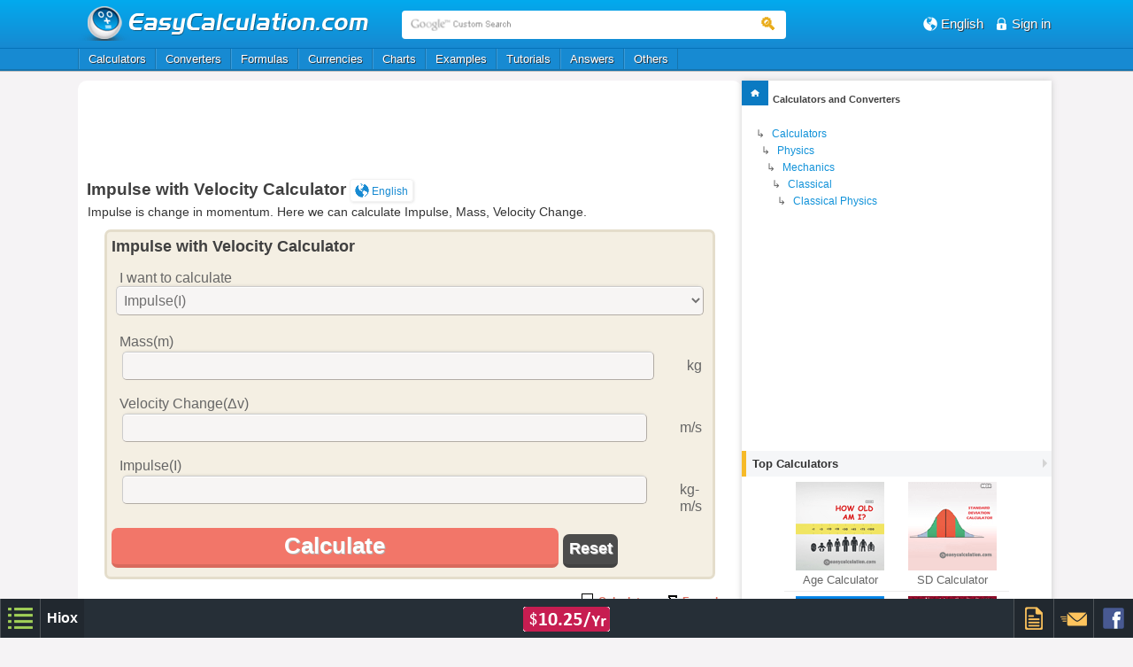

--- FILE ---
content_type: text/html; charset=UTF-8
request_url: https://www.easycalculation.com/physics/classical-physics/impulse-velocity.php
body_size: 5980
content:
   


<!DOCTYPE HTML>
<html lang='en'>	<head profile="http://www.w3.org/2005/10/profile">
	<link rel='shortcut icon' href='//www.easycalculation.com/favicon.ico' type='image/x-icon' />

	<title>Impulse Calculator, Calculate Mass, Velocity Change. </title>
		<meta http-equiv="Content-Type" content="text/html; charset=UTF-8">
	<meta name="viewport" content="width=device-width; initial-scale=1.0"> 
	<meta name="keywords" content="" /> 
	<meta name="description" content="Impulse is change in momentum. Here we can calculate Impulse, Mass, Velocity Change." />
 	<!-- main css -->
	<link href="//www.easycalculation.com/css/style.css?v6.8" rel="stylesheet" type="text/css">
	
	<!-- html5.js for IE less than 9 -->
	<!--[if lt IE 9]>
		<script src="//www.easycalculation.com/js/html5.js"></script>
	<![endif]-->
	
	<!-- css3-mediaqueries.js for IE less than 9 -->
	<!--[if lt IE 9]>
		<script src="//www.easycalculation.com/js/css3-mediaqueries.js"></script>
	<![endif]-->
		    <script async src="//pagead2.googlesyndication.com/pagead/js/adsbygoogle.js"></script>
	    <script>
	      (adsbygoogle = window.adsbygoogle || []).push({
		google_ad_client: "ca-pub-5279176980875369",
		enable_page_level_ads: true
	      });
	    </script>
</head> 
<body>
<!-- header_part begins -->
<div class="header_part">

<!-- header begins -->
	<header>
	
		<!-- header begins -->
		<div class="header clearfix" id="wrap">
		  
			<div class="logo">
						      <a href="//www.easycalculation.com/">
							<img src="//www.easycalculation.com/images/logo.png" alt="easycalculation.com"> 
			</a>
			<div class="search">
  <form action="https://www.easycalculation.com/search.php" id="cse-search-box">
      <input type="hidden" name="cx" value="partner-pub-5279176980875369:8996050927" />
      <input type="hidden" name="cof" value="FORID:10" />
      <input type="hidden" name="ie" value="UTF-8" />
      <span><input type="text" id="googleSearchId" name="q" class="search_txt" placeholder="Google Custom Search" /></span>
      <span><button class="search_button"></button></span>  </form>
</div>
		</div>
		<div class="right_head_nav">
			<div class="right_head_con hiox_language">
			<span class="icon-earth3"></span
			><span class="right_text">
			<span class="lang">English</span>			<!--span class="lang">Languages</span-->
			<div class="hiox_language_list clearfix">
			<ul>
			<li> <a href="https://www.easycalculation.com/es/index.php"> <span> <img src="//www.easycalculation.com/images/trans.png" width="16" height="16" class="sprite_img sprite-Spain"></span><span>Español</span> </a> </li><li> <a href="https://www.easycalculation.com/fr/index.php"> <span> <img src="//www.easycalculation.com/images/trans.png" width="16" height="16" class="sprite_img sprite-France"></span><span>Français</span> </a> </li><li> <a href="https://www.easycalculation.com/de/index.php"> <span> <img src="//www.easycalculation.com/images/trans.png" width="16" height="16" class="sprite_img sprite-Germany"></span><span>Deutschland</span> </a> </li><li> <a href="https://www.easycalculation.com/zh/index.php"> <span> <img src="//www.easycalculation.com/images/trans.png" width="16" height="16" class="sprite_img sprite-China"></span><span>中国</span> </a> </li><li> <a href="https://www.easycalculation.com/pt/index.php"> <span> <img src="//www.easycalculation.com/images/trans.png" width="16" height="16" class="sprite_img sprite-Portugal"></span><span>Português</span> </a> </li><li> <a href="https://www.easycalculation.com/ru/index.php"> <span> <img src="//www.easycalculation.com/images/trans.png" width="16" height="16" class="sprite_img sprite-Russia"></span><span>Pусский</span> </a> </li><li> <a href="https://www.easycalculation.com/ja/index.php"> <span> <img src="//www.easycalculation.com/images/trans.png" width="16" height="16" class="sprite_img sprite-Japan"></span><span>日本語</span> </a> </li><li> <a href="https://www.easycalculation.com/tr/index.php"> <span> <img src="//www.easycalculation.com/images/trans.png" width="16" height="16" class="sprite_img sprite-Turkey"></span><span>Türk</span> </a> </li>			</ul>
			</div>
			</span>
			
			
			</div>
			<div class="right_head_con">
			<span class="icon-lock39"></span><span class="right_text txtshdow"><a href="https://www.login.hiox.com/login?referrer=easycalculation.com"><span>Sign in</span></a></span>			</div>
			</div>
		</div>
		<!-- header ends -->	
	</header>
	<!-- header ends -->
<!-- navigation_part starts -->
<div class="main_nav">
    
    <!-- nav begins -->
	<nav>
	<div class="nav clearfix" tabindex="0">
		<ul>
		<li> <a href="//www.easycalculation.com/index.php" target="_parent">Calculators</a> </li><li> <a href="//www.easycalculation.com/unit-conversion/index.php"> Converters </a> </li><li> <a href="//www.easycalculation.com/formulas/index.php" target="_parent"> Formulas </a> </li><li> <a href="//www.easycalculation.com/currency-converter/index.php"> Currencies </a> </li><li> <a href="//www.easycalculation.com/charts-and-tables.php" target="_parent"> Charts </a> </li><li> <a href="//www.easycalculation.com/examples.php" target="_parent"> Examples </a> </li><li> <a href="//www.easycalculation.com/tutorial.php" target="_parent"> Tutorials </a> </li>
			<li> <a href="//www.easycalculation.com/faq/index.php" target="_parent"> Answers </a> </li>
			<li> <a href="#"> Others </a>
			<ul>
				<li>
					<ul>
						<li> <a href="//www.easycalculation.com/math-facts/index.php" target="_parent"> Facts </a> </li>
						<li> <a href="//www.easycalculation.com/code/index.php" target="_parent"> Code </a> </li>
						<li> <a href="//www.easycalculation.com/maths-dictionary/index.php" target="_parent"> Dictionary </a> </li>
						<li> <a href="//www.easycalculation.com/calculator-download.php" target="_parent"> Download </a> </li>
						<li> <a href="//www.easycalculation.com/constant/constants.php" target="_parent"> Constants </a> </li>
						<li> <a href="//www.easycalculation.com/excel-calculators-download.php" target="_parent"> Excel </a> </li>
						<!--li> <a href="//www.easycalculation.com/event/event-calendar.php" target="_parent"> Calendars </a> </li-->
						<li> <a href="//www.easycalculation.com/theorems/geometry-theorems.php" target="_parent"> Theorems </a> </li>
					</ul>
				</li>
			</ul>
			</li>		</ul>
	</div>
	</nav> 
</div>
<!-- navigation_part ends -->
</div>
<!-- header_part Ends -->

<!-- START DIV FOR ALARM -->
<div id="alarmPop" style="display:none;">  </div>
<!-- END DIV FOR ALARM -->
<!-- content begins -->

<div class="content clearfix" id="alarmContentDisplay">

  <!-- content_left begins -->
  <div class="content_left clearfix">
<div class="clear"> </div>
<!--div style="padding-top:10px"></div-->
<!-- ad begins -->
    <!-- Code to placed for 728x90 ad -->
    <div class=hiox-main-ad-flat>
    <center>
        <style>
        .easycal-728-90-responsive { width: 320px; height: 100px; }
        @media(min-width: 500px) { .easycal-728-90-responsive { width: 468px; height: 60px; } }
        @media(min-width: 800px) { .easycal-728-90-responsive { width: 728px; height: 90px; } }
        </style>
    
        <script async src="//pagead2.googlesyndication.com/pagead/js/adsbygoogle.js"></script>
        <!-- easycal-728-90-responsive -->
        <ins class="adsbygoogle easycal-728-90-responsive"
         style="display:block"
         data-ad-client="ca-pub-5279176980875369"
         data-ad-slot="3642742530"></ins>
        <script>
        (adsbygoogle = window.adsbygoogle || []).push({});
        </script>
    </center>
    </div>
    <!-- Code to placed for 728x90 ad -->
<!-- ad ends -->
<div style="padding-top:10px"></div>
<div class="clear"> </div>
<h1>Impulse with Velocity Calculator<div class='clac_lang_menu clearfix'>
      <span><span class='icon-earthcal'></span> English</span>
      <ul><li> <a href='//www.easycalculation.com/es/physics/classical-physics/impulse-velocity.php'>
	      <span> <img src='//www.easycalculation.com/images/trans.png' width='16' height='16' class='sprite_img sprite-Spain'></span><span>Español</span></a>
	  </li> </ul>
    </div></h1><p style='margin:0 0.1em; font-size:0.90em;' class='topDeskDesc'>Impulse is change in momentum. Here we can calculate Impulse, Mass, Velocity Change.</p>  
     <!-- ec_calculator begins -->
     <div class="ec_calculator_gen clearfix">
	<h2>Impulse with Velocity Calculator</h2>
		<div class="clearfix"></div>	<div class='clear'></div>
	<form name=first>
	 <div id="overlayLoader">
		    <div class="loader"> </div>
		</div>
		<div id="dispCalcConts"> <div class="group clearfix">
       <label>I want to calculate</label>
       <select id=ss onchange="modf()">
			<option value=3>Impulse(I)</option>
			<option value=1>Mass(m)</option>
			<option value=2>Velocity Change(&Delta;v)</option>
			</select>
     </div>
      <div class="group clearfix">
       <label>Mass(m)</label>
       <span class="width_100"><input id=res1 type=text size=10 class=easypositive></span><span>kg</span>
     </div>
      <div class="group clearfix">
       <label>Velocity Change(&Delta;v)</label>
       <span class="width_100"><input id=res2 type=text size=10 class=easypositive></span><span>m/s</span>
     </div>
      <div class="group clearfix">
       <label>Impulse(I)</label>
       <span class="width_100"><input id=res3 type=text size=10 class=easypositive></span><span>kg-m/s</span>
     </div>
     <input type=button value=Calculate class=calc onclick=calsi()><input type="reset" value="Reset"></div>	</form>
     </div>
  
     <div class="nav-scroll clearfix">
        <ul id="nav">
	      <li>
	       		  <a href="javascript:void(0)" onclick="menuFocusCalci()">
		  <img src="//www.easycalculation.com/images/cals.png">&nbsp; Calculator </a>
	      </li>
  
	        
	        
  
	          
	      		  <li><a href="//www.easycalculation.com/formulas/impulse-with-velocity.html">
		 		  <img src="//www.easycalculation.com/images/formula.png">&nbsp; Formula </a></li>
		  	      
	      	      <li class="more_menu"><span></span><ul id="overflow"></ul></li>
	  </ul>
  </div>
  <p style='margin:0 0.1em; font-size:0.90em;' class='topMobiDesc'>Impulse is change in momentum. Here we can calculate Impulse, Mass, Velocity Change.</p>     <!-- ec_calculator ends -->
     <div class="clear"> </div>
<script type="text/javascript">
	var easyinputs = document.getElementsByTagName("INPUT");
	for (var ies = 0; ies < easyinputs.length; ies++)
	{
	    if (easyinputs[ies].type === 'button')
	    { 
		easyinputs[ies].style.visibility='hidden';
		if ((easyinputs[ies].offsetTop-10)<0)
		{
			document.getElementById("overlayLoader").style.top = (document.getElementById('dispCalcConts').offsetTop+(document.getElementById('dispCalcConts').offsetHeight/4))+"px";
		}
		else
		{
			document.getElementById("overlayLoader").style.top = (easyinputs[ies].offsetTop-10)+"px";
		}
	    }
	    else
	    {
		document.getElementById("overlayLoader").style.top = (document.getElementById('dispCalcConts').offsetTop+(document.getElementById('dispCalcConts').offsetHeight/4))+"px";
	    }
	    if (easyinputs[ies].type === 'reset')
	    { 
		easyinputs[ies].style.visibility='hidden';
	    }
	}
</script>

<div><div class='f_left'>Code to add this calci to your website <img src="//www.easycalculation.com/images/embed-plus.gif" alt="Expand embed code" onclick='embedshowhide("expand")'> <img src="//www.easycalculation.com/images/embed-minus.gif" alt="Minimize embed code" onclick='embedshowhide("minimize")'> <div id=embedisp style="display:none;">
		      <font style="font-size:small">Just copy and paste the below code to your webpage where you want to display this calculator. </font> <br> <div id="embdWidHei"> <input type=text placeholder="Width" id="embdWidth" class="easypositive-integer textbox input_width_small"> <input type=text placeholder="Height" id="embdHeight" class="easypositive-integer textbox input_width_small"> <input type="hidden" value="https://www.easycalculation.com/physics/classical-physics/embedded_impulse-velocity.php" id="embedUrl"> <input type=button value="Get Code" onclick="getEmbededCode()" class="green_button">
		      </div> <div align=center id="embdTextarea">
		       <textarea class="auto_selectemb" name="type" id="embdTxt">
		       </textarea></div></div></div><div class="f_right"></div></div><div class='clearfix'></div><div class="paddingTop"></div>
<div align='center'><div class="clear"> </div>
  <!-- boxad begins -->
    <!-- Code to placed for First 300x250 ad -->
    <div align=center>
    <div class="hiox-main-ad-rect1">
      <script async src="//pagead2.googlesyndication.com/pagead/js/adsbygoogle.js"></script>
      <!-- easycal-300-250-responsive -->
      <ins class="adsbygoogle easycal-300-250-responsive" 
           style="display:inline-block; min-width: 300px; max-width: 750px; width: 100%; min-height: 200px; max-height: 300px;" 
           data-ad-client="ca-pub-5279176980875369" 
           data-ad-slot="6596208935"></ins>
      <script>
      (adsbygoogle = window.adsbygoogle || []).push({});
      </script>
    </div>
    </div>
    <div style="clear: both;"></div>
    <!-- Code to placed for Second 300x250 ad -->
      <!-- boxad ends -->
    <div class="clear"> </div>
</div><div class=formula>
	<h4>Impulse with Velocity:</h4>
	<h4>Impulse:</h4> <img src="images/impulse-vel.gif" alt="impulse">
	<h4>Mass: </h4><img src="images/impulse-mass.gif" alt="impulse">
	<h4>Velocity Change:</h4> <img src="images/impulse-velocity.gif" alt="impulse">
	<b>where,</b>
	I = Impulse, 
	m = Mass, 
	&Delta;v = Velocity Change.</div>

	 <div class="general_list"> <h4>Related Calculator: </h4>
	<ul><li><a href=impulse-time.php> Impulse Time Calculator. </a></li>
	<li><a href=momentum-time.php> Momentum Time Calculator. </a></li>
	<li><a href=momentum-velocity.php> Momentum Velocity Calculator. </a></li></ul></div><div class='clear'> </div><div class='general_list_new_style general_list clearfix'>
            <h2>Related Calculators:</h2>
            <ul><li> <a href='//www.easycalculation.com/physics/classical-physics/force.php'> Force </a> </li><li> <a href='//www.easycalculation.com/physics/classical-physics/work.php'> Work Calculator </a> </li><li> <a href='//www.easycalculation.com/physics/classical-physics/total-work.php'> Total Work </a> </li><li> <a href='//www.easycalculation.com/physics/classical-physics/power-work.php'> Power With Work </a> </li><li> <a href='//www.easycalculation.com/physics/classical-physics/newtons-second-law.php'> Newtons Second Law Of Motion </a> </li><li> <a href='//www.easycalculation.com/physics/classical-physics/impulse-time.php'> Impulse With Time </a> </li></ul>
        </div><div class="paddingTop"></div><div class='clearfix'></div><!--script async src="//pagead2.googlesyndication.com/pagead/js/adsbygoogle.js"></script>
<ins class="adsbygoogle"
     style="display:block"
     data-ad-format="autorelaxed"
     data-ad-client="ca-pub-5279176980875369"
     data-ad-slot="5868120939"></ins>
<script>
     (adsbygoogle = window.adsbygoogle || []).push({});
</script--><br>
    
  </div>
  <!-- content_left ends -->
  
  <!-- content_right begins -->
  <div class="content_right clearfix">
  
    <!-- right_menu_box begins -->
    <div class="right_menu_box">

<script> var leftTreeText = 'Science'</script>   <h3 class="right_h3"><a href="//www.easycalculation.com"><span class="right_home"><img src="//www.easycalculation.com/images/trans.png" width="30" height="28" alt="english" class="sprite_img sprite-home">
		 </span><span style="color: #404040;padding:7px 0;display:inline-block;">Calculators and Converters</span> </a></h3>
	       </div>
	     <div class='clearfix'></div>
	     <div class="breadcrumb clearfix">
						<ul>
							<li> <span style="margin-left:1em;"> &#8627; </span> </li>
							<li> <a href="//www.easycalculation.com/calculators.php"> Calculators </a> </li> <br>
							<li> <span style="margin-left:1.5em;"> &#8627; </span> </li><li> <a href="//www.easycalculation.com/physics/physics.php"> Physics </a> </li><br> <li> <span style="margin-left:2em;"> &#8627; </span> </li><li> <a href="//www.easycalculation.com/physics/mechanics/mechanics.php"> Mechanics </a> </li><br> <li> <span style="margin-left:2.5em;"> &#8627; </span> </li><li> <a href="//www.easycalculation.com/physics/classical/classical.php"> Classical </a> </li><br> <li> <span style="margin-left:3em;"> &#8627; </span> </li><li> <a href="//www.easycalculation.com/physics/classical-physics/classical-physics.php"> Classical Physics </a> </li></ul>
					</div><div class='desktopDisp'><div align='center'>
     <style>
    .easycal-300-250-responsive2 { display: none;}
    @media(min-width:500px) { .easycal-300-250-responsive2 { width: 300px; height: 250px; display:inline-block; } }
    @media(min-width:1020px) { .easycal-300-250-responsive2 { width: 250px; height: 250px; display:inline-block;} }
    @media(min-width:1250px) { .easycal-300-250-responsive2 { width: 300px; height: 250px; display:inline-block;} }
    </style>
       <script async src="//pagead2.googlesyndication.com/pagead/js/adsbygoogle.js"></script>
        <!-- easycal-300-250-responsive2 -->
        <ins class="adsbygoogle easycal-300-250-responsive2"
             data-ad-client="ca-pub-5279176980875369"
             data-ad-slot="3140091333"></ins>
        <script>
        (adsbygoogle = window.adsbygoogle || []).push({});
        </script>
</div></div>	      <div class="paddingTop clearfix"></div>
			      <!--div class="paddingTop"></div-->
	      <!-- right_menu_box ends -->
	     <div class='clearfix'></div>     
	      
	      <!-- right_menu_box begins -->
<div class="right_menu_box_promo" align="center">
<h2 class="right_h2">Top Calculators<span class="right_h2_arrow sprite-li_hd_bg_a"></span></h2>
<ul>
  <li> <a href="https://www.easycalculation.com/date-day/age-calculator.php"><img class="lazy" alt="Age Calculator" data-original="https://www.easycalculation.com/promo-images/thumb/age-calculator.png"> <span> Age Calculator </span> </a> </li><li> <a href="https://www.easycalculation.com/statistics/standard-deviation.php"><img class="lazy" alt="Standard Deviation" data-original="https://www.easycalculation.com/promo-images/thumb/standard-deviation-calculation.png"> <span> SD Calculator </span> </a> </li><li> <a href="https://www.easycalculation.com/log-antilog.php"><img class="lazy" alt="Logarithm" data-original="https://www.easycalculation.com/promo-images/thumb/log-antilog.png"> <span> Logarithm </span> </a> </li><li> <a href="https://www.easycalculation.com/love/love.php"><img class="lazy" alt="LOVE Game" data-original="https://www.easycalculation.com/promo-images/thumb/love.png"> <span> LOVE Game </span> </a> </li></ul>
</div>	    <div class="paddingTop"></div>
	      <div class="right_menu_box" id="popcalcrightbox" onclick="showhidetopcate(this)">
	      <h2 class="right_h2">Popular Calculators<span class="right_h2_arrow sprite-li_hd_bg_a"></span></h2>
	      <ul>
		<li><a href="//www.easycalculation.com/differentiation/derivative-calculator.php">Derivative Calculator</a></li>
		    <li><a href="//www.easycalculation.com/matrix/matrix-inverse.php">Inverse of Matrix Calculator</a></li>
		    <li><a href="//www.easycalculation.com/compound-interest.php">Compound Interest Calculator</a></li>
		    <li><a href="//www.easycalculation.com/health/pregnancy.php">Pregnancy Calculator Online</a></li>	      </ul>
	      </div>
	      <!-- right_menu_box ends -->
	     <div class='clearfix'></div>     
	    <div class="paddingTop"></div>
	      <!-- right_menu_box begins -->
	      <div class="right_menu_box" id="topcaterightbox" onclick="showhidetopcate(this)">
	      <h2 class="right_h2">Top Categories<span class="right_h2_arrow sprite-li_hd_bg_a"></span></h2>
	      <ul>
		<li><a href=//www.easycalculation.com/algebra/algebra.php><span class="sprite-right_ar1"></span>Algebra</a></li><li><a href=//www.easycalculation.com/analytical/analytical.php><span class="sprite-right_ar1"></span>Analytical</a></li><li><a href=//www.easycalculation.com/date-day/dates.php><span class="sprite-right_ar1"></span>Date Day</a></li><li><a href=//www.easycalculation.com/finance/finance.php><span class="sprite-right_ar1"></span>Finance</a></li><li><a href=//www.easycalculation.com/health/health.php><span class="sprite-right_ar1"></span>Health</a></li><li><a href=//www.easycalculation.com/mortgage/mortgage.php><span class="sprite-right_ar1"></span>Mortgage</a></li><li><a href=//www.easycalculation.com/numbers.php><span class="sprite-right_ar1"></span>Numbers</a></li><li><a href=//www.easycalculation.com/physics/physics.php><span class="sprite-right_ar1"></span>Physics</a></li><li><a href=//www.easycalculation.com/statistics/statistics.php><span class="sprite-right_ar1"></span>Statistics</a></li>		<div class="general_list2_more"><a href="//www.easycalculation.com/calculators.php">More</a> </div>
	      </ul>
	      </div>
	      <!-- right_menu_box ends -->
	     <div class='clearfix'></div>
    <br>
  </div>
  <!-- content_right ends -->
    <div align="center">
     <style>
    .easycal-300-250-responsive2-mob { width: 300px; height: 250px; display:inline-block; }
    @media(min-width: 500px) { .easycal-300-250-responsive2-mob { display:none; } }
    </style>
       <script async src="//pagead2.googlesyndication.com/pagead/js/adsbygoogle.js"></script>
        <!-- easycal-300-250-responsive2-mob -->
        <ins class="adsbygoogle easycal-300-250-responsive2-mob"
             data-ad-client="ca-pub-5279176980875369"
             data-ad-slot="3140091333"></ins>
        <script>
        (adsbygoogle = window.adsbygoogle || []).push({});
        </script> 
</div>
</div>
<!-- content ends -->

<script type="text/javascript">
	var chf_rss=true;
	function getPathFromUrl(url){return url.split("?")[0];}
	var curUrl = window.location.pathname; 
	var basName = curUrl.replace(/^.*[\/\\]/g, '');
	var curencyIndx = false;
</script>

	<script src="https://www.easycalculation.com/js/jquery.min.js?v0.4"></script>
<script src='https://www.easycalculation.com/common.js?v5.9'></script>
<script src='https://www.easycalculation.com/js/jquery.sticky.js?v0.1'></script>
<!--script src='//www.easycalculation.com/fact-slider.js'></script-->

<script type="text/javascript">
function calsi()
{
	var ty = $("#ss").val();
	var m = $("#res1").val();
	var v = $("#res2").val();
	var i = $("#res3").val();

	if(ty == 1)
		m = null;
	if(ty == 2)
		v = null;
	if(ty == 3)
		i = null;
	
	if(m == "" || v == "" || i == "")
	{
		alert(" Please enter all required fields ");
	}

	if(m != null && v != null){
		i = Math.round(m*v*100)/100;
		$("#res3").val(i);
	}
	else if(v != null && i != null){
		m = Math.round((i/v)*100)/100;
		$("#res1").val(m);
	}
	else if(m != null && i != null){
		v = Math.round((i/m)*100)/100;
		$("#res2").val(v);
	}
	return false;
}

function modf()
{
	for(var h=1; h<4; h++)
	{
		var dd = "document.getElementById('res"+h+"')";
		ss = eval(dd);
		ss.disabled=false;
		//ss.style.backgroundColor="#eefaff";
		//ss.style.color= "#000000";
	}
	var vv = $("#ss").val();
	sse(vv);
}

function sse(vv){
	var dd = "document.getElementById('res"+vv+"')";
	ss = eval(dd);
	ss.disabled=true;
	ss.value="";
	//ss.style.color= "black";
	//ss.style.backgroundColor="#bbc7dd";
}

</script>		<script type="text/javascript">
		function alert(val)
		{
		    $("#dynErrDisp").show();
		    $("#dynErrDisp").html(val);
		}
		$(document).ready(function() {
			closeModal();
		});
		</script>

<script type="text/javascript">
    var chf_sess = "";
    var chf_sess_mail = "";
    var chf_sess_mobile = "";
</script>


<link href="//www.easycalculation.com/commoncode/footer/chf_style.min.css?v1.4" rel="stylesheet" type="text/css">
<!--script type="text/javascript" src="//www.easycalculation.com/commoncode/footer/chf_script.js?v.1"></script-->
<script type="text/javascript">
	var fv='?v11.4';
	window.addEventListener('load', 
  	function() { 
	   	var homeurl="//www.easycalculation.com/commoncode/footer";
	    	var tag1 = document.createElement("script");
		tag1.src = homeurl+'/chf_script.js'+fv;
	  	document.getElementsByTagName("head")[0].appendChild(tag1);
   	}, false);

</script>

<script type="text/javascript">
	var mobiScrnWidth = $(window).width();
	function showhidetopcate(obj) {if (mobiScrnWidth < 480){var currightid = obj.id;if(currightid == "topcaterightbox") {$("#popcalcrightbox ul").hide();}else if(currightid == "popcalcrightbox") {$("#topcaterightbox ul").hide();}$("#"+currightid+" ul").show();}}
	$(document).ready(function(){if (mobiScrnWidth < 480){$("#popcalcrightbox ul").hide();$("#topcaterightbox ul").hide();}});
</script>
</body>
</html>
     


--- FILE ---
content_type: text/html; charset=utf-8
request_url: https://www.google.com/recaptcha/api2/aframe
body_size: 266
content:
<!DOCTYPE HTML><html><head><meta http-equiv="content-type" content="text/html; charset=UTF-8"></head><body><script nonce="lIfiQGyCLmlBdDpIp3As4A">/** Anti-fraud and anti-abuse applications only. See google.com/recaptcha */ try{var clients={'sodar':'https://pagead2.googlesyndication.com/pagead/sodar?'};window.addEventListener("message",function(a){try{if(a.source===window.parent){var b=JSON.parse(a.data);var c=clients[b['id']];if(c){var d=document.createElement('img');d.src=c+b['params']+'&rc='+(localStorage.getItem("rc::a")?sessionStorage.getItem("rc::b"):"");window.document.body.appendChild(d);sessionStorage.setItem("rc::e",parseInt(sessionStorage.getItem("rc::e")||0)+1);localStorage.setItem("rc::h",'1768840429299');}}}catch(b){}});window.parent.postMessage("_grecaptcha_ready", "*");}catch(b){}</script></body></html>

--- FILE ---
content_type: text/javascript
request_url: https://www.easycalculation.com/js/jquery.sticky.js?v0.1
body_size: 1137
content:
!function(t){var e=Array.prototype.slice,i=Array.prototype.splice,r={topSpacing:0,bottomSpacing:0,className:"is-sticky",wrapperClassName:"sticky-wrapper",center:!1,getWidthFrom:"",widthFromWrapper:!0,responsiveWidth:!1},n=t(window),o=t(document),s=[],c=n.height(),a=function(){for(var e=n.scrollTop(),i=o.height(),r=i-c,a=e>r?r-e:0,p=0;p<s.length;p++){var h=s[p],l=h.stickyWrapper.offset().top,d=l-h.topSpacing-a;if(d>=e)null!==h.currentTop&&(h.stickyElement.css({width:"",position:"",top:""}),h.stickyElement.parent().removeClass(h.className),h.stickyElement.trigger("sticky-end",[h]),h.currentTop=null);else{var u=i-h.stickyElement.outerHeight()-h.topSpacing-h.bottomSpacing-e-a;if(0>u?u+=h.topSpacing:u=h.topSpacing,h.currentTop!=u){var g;h.getWidthFrom?g=t(h.getWidthFrom).width()||null:h.widthFromWrapper&&(g=h.stickyWrapper.width()),null==g&&(g=h.stickyElement.width()),h.stickyElement.css("width",g).css("position","fixed").css("top",u),h.stickyElement.parent().addClass(h.className),null===h.currentTop?h.stickyElement.trigger("sticky-start",[h]):h.stickyElement.trigger("sticky-update",[h]),h.currentTop===h.topSpacing&&h.currentTop>u||null===h.currentTop&&u<h.topSpacing?h.stickyElement.trigger("sticky-bottom-reached",[h]):null!==h.currentTop&&u===h.topSpacing&&h.currentTop<u&&h.stickyElement.trigger("sticky-bottom-unreached",[h]),h.currentTop=u}}}},p=function(){c=n.height();for(var e=0;e<s.length;e++){var i=s[e],r=null;i.getWidthFrom?i.responsiveWidth===!0&&(r=t(i.getWidthFrom).width()):i.widthFromWrapper&&(r=i.stickyWrapper.width()),null!=r&&i.stickyElement.css("width",r)}},h={init:function(e){var i=t.extend({},r,e);return this.each(function(){var e=t(this),n=e.attr("id"),o=e.outerHeight(),c=n?n+"-"+r.wrapperClassName:r.wrapperClassName,a=t("<div></div>").attr("id",c).addClass(i.wrapperClassName);e.wrapAll(a);var p=e.parent();i.center&&p.css({width:e.outerWidth(),marginLeft:"auto",marginRight:"auto"}),"right"==e.css("float")&&e.css({"float":"none"}).parent().css({"float":"right"}),o<81&&(o=81),p.css("height",o),i.stickyElement=e,i.stickyWrapper=p,i.currentTop=null,s.push(i)})},update:a,unstick:function(){return this.each(function(){for(var e=this,r=t(e),n=-1,o=s.length;o-->0;)s[o].stickyElement.get(0)===e&&(i.call(s,o,1),n=o);-1!=n&&(r.unwrap(),r.css({width:"",position:"",top:"","float":""}))})}};window.addEventListener?(window.addEventListener("scroll",a,!1),window.addEventListener("resize",p,!1)):window.attachEvent&&(window.attachEvent("onscroll",a),window.attachEvent("onresize",p)),t.fn.sticky=function(i){return h[i]?h[i].apply(this,e.call(arguments,1)):"object"!=typeof i&&i?void t.error("Method "+i+" does not exist on jQuery.sticky"):h.init.apply(this,arguments)},t.fn.unstick=function(i){return h[i]?h[i].apply(this,e.call(arguments,1)):"object"!=typeof i&&i?void t.error("Method "+i+" does not exist on jQuery.sticky"):h.unstick.apply(this,arguments)},t(function(){setTimeout(a,0)})}(jQuery);var pagewidth=$(window).width(),pageheight=$(window).height(),headerheight_sticky=0;(headerheight_sticky=$(".main_nav").outerHeight())<41&&(headerheight_sticky=41),650>=pagewidth&&$(".header_part").sticky({topSpacing:-headerheight_sticky}),$(".icon-search").mouseover(function(){$("#googleSearchId").focus()}),$(".icon-search").click(function(){$("#googleSearchId").focus()});